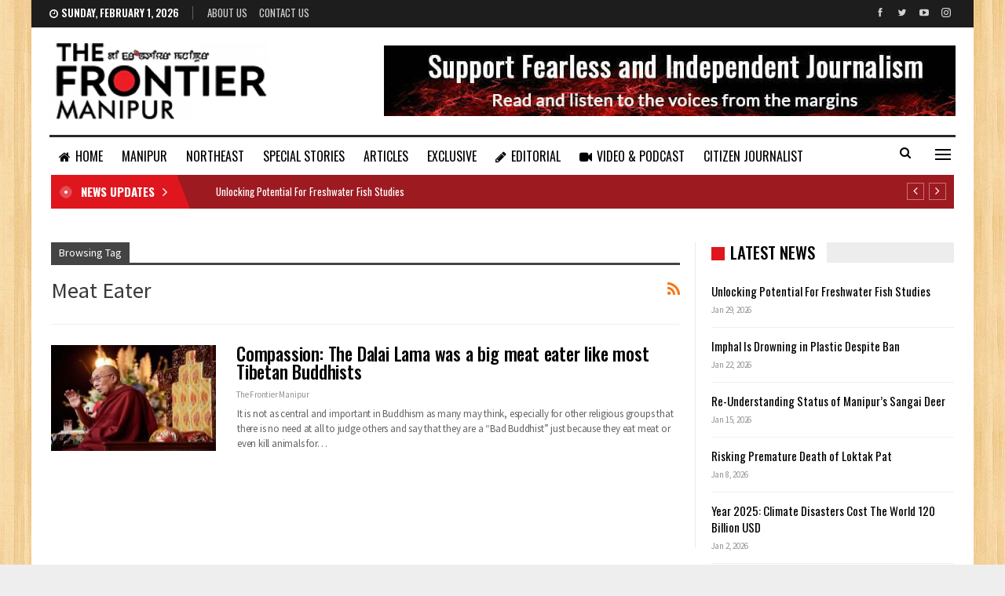

--- FILE ---
content_type: text/html; charset=UTF-8
request_url: https://thefrontiermanipur.com/tag/meat-eater/
body_size: 13502
content:
	<!DOCTYPE html>
		<!--[if IE 8]>
	<html class="ie ie8" dir="ltr" lang="en-US" prefix="og: https://ogp.me/ns#"> <![endif]-->
	<!--[if IE 9]>
	<html class="ie ie9" dir="ltr" lang="en-US" prefix="og: https://ogp.me/ns#"> <![endif]-->
	<!--[if gt IE 9]><!-->
<html dir="ltr" lang="en-US" prefix="og: https://ogp.me/ns#"> <!--<![endif]-->
	<head>
				<meta charset="UTF-8">
		<meta http-equiv="X-UA-Compatible" content="IE=edge">
		<meta name="viewport" content="width=device-width, initial-scale=1.0">
		<link rel="pingback" href="https://thefrontiermanipur.com/xmlrpc.php"/>

		<title>meat eater - The Frontier Manipur</title>

		<!-- All in One SEO 4.4.8 - aioseo.com -->
		<meta name="robots" content="max-image-preview:large" />
		<meta name="google-site-verification" content="U-nkaUe8dgXQrVH_2NVtVzbAAagjGYvDESx7kZiDNIE" />
		<link rel="canonical" href="https://thefrontiermanipur.com/tag/meat-eater/" />
		<meta name="generator" content="All in One SEO (AIOSEO) 4.4.8" />

		<!-- Google tag (gtag.js) -->
<script async src="https://www.googletagmanager.com/gtag/js?id=G-JPQQ512NGQ"></script>
<script>
  window.dataLayer = window.dataLayer || [];
  function gtag(){dataLayer.push(arguments);}
  gtag('js', new Date());

  gtag('config', 'G-JPQQ512NGQ');
</script>
		<script type="application/ld+json" class="aioseo-schema">
			{"@context":"https:\/\/schema.org","@graph":[{"@type":"BreadcrumbList","@id":"https:\/\/thefrontiermanipur.com\/tag\/meat-eater\/#breadcrumblist","itemListElement":[{"@type":"ListItem","@id":"https:\/\/thefrontiermanipur.com\/#listItem","position":1,"name":"Home","item":"https:\/\/thefrontiermanipur.com\/","nextItem":"https:\/\/thefrontiermanipur.com\/tag\/meat-eater\/#listItem"},{"@type":"ListItem","@id":"https:\/\/thefrontiermanipur.com\/tag\/meat-eater\/#listItem","position":2,"name":"meat eater","previousItem":"https:\/\/thefrontiermanipur.com\/#listItem"}]},{"@type":"CollectionPage","@id":"https:\/\/thefrontiermanipur.com\/tag\/meat-eater\/#collectionpage","url":"https:\/\/thefrontiermanipur.com\/tag\/meat-eater\/","name":"meat eater - The Frontier Manipur","inLanguage":"en-US","isPartOf":{"@id":"https:\/\/thefrontiermanipur.com\/#website"},"breadcrumb":{"@id":"https:\/\/thefrontiermanipur.com\/tag\/meat-eater\/#breadcrumblist"}},{"@type":"Organization","@id":"https:\/\/thefrontiermanipur.com\/#organization","name":"The Frontier Manipur","url":"https:\/\/thefrontiermanipur.com\/","logo":{"@type":"ImageObject","url":"https:\/\/thefrontiermanipur.com\/wp-content\/uploads\/2021\/09\/tfm-logo.png","@id":"https:\/\/thefrontiermanipur.com\/tag\/meat-eater\/#organizationLogo","width":280,"height":97},"image":{"@id":"https:\/\/thefrontiermanipur.com\/#organizationLogo"},"sameAs":["https:\/\/www.facebook.com\/TheFrontierManipur","https:\/\/twitter.com\/FrontierManipur","https:\/\/youtube.com\/channel\/UCzD917fHBNPG_ADMxjzRl3A"],"contactPoint":{"@type":"ContactPoint","telephone":"+919856160493","contactType":"Customer Support"}},{"@type":"WebSite","@id":"https:\/\/thefrontiermanipur.com\/#website","url":"https:\/\/thefrontiermanipur.com\/","name":"The Frontier Manipur","description":"The Mirror of Manipur || Fast, Factual and Fearless.","inLanguage":"en-US","publisher":{"@id":"https:\/\/thefrontiermanipur.com\/#organization"}}]}
		</script>
		<!-- All in One SEO -->


<!-- Better Open Graph, Schema.org & Twitter Integration -->
<meta property="og:locale" content="en_us"/>
<meta property="og:site_name" content="The Frontier Manipur"/>
<meta property="og:url" content="https://thefrontiermanipur.com/tag/meat-eater/"/>
<meta property="og:title" content="Archives"/>
<meta property="og:description" content="The Mirror of Manipur || Fast, Factual and Fearless."/>
<meta property="og:type" content="website"/>
<meta name="twitter:card" content="summary"/>
<meta name="twitter:url" content="https://thefrontiermanipur.com/tag/meat-eater/"/>
<meta name="twitter:title" content="Archives"/>
<meta name="twitter:description" content="The Mirror of Manipur || Fast, Factual and Fearless."/>
<!-- / Better Open Graph, Schema.org & Twitter Integration. -->
<link rel='dns-prefetch' href='//fonts.googleapis.com' />
<link rel="alternate" type="application/rss+xml" title="The Frontier Manipur &raquo; Feed" href="https://thefrontiermanipur.com/feed/" />
<link rel="alternate" type="application/rss+xml" title="The Frontier Manipur &raquo; Comments Feed" href="https://thefrontiermanipur.com/comments/feed/" />
<link rel="alternate" type="application/rss+xml" title="The Frontier Manipur &raquo; meat eater Tag Feed" href="https://thefrontiermanipur.com/tag/meat-eater/feed/" />
<style id='wp-img-auto-sizes-contain-inline-css' type='text/css'>
img:is([sizes=auto i],[sizes^="auto," i]){contain-intrinsic-size:3000px 1500px}
/*# sourceURL=wp-img-auto-sizes-contain-inline-css */
</style>

<style id='wp-emoji-styles-inline-css' type='text/css'>

	img.wp-smiley, img.emoji {
		display: inline !important;
		border: none !important;
		box-shadow: none !important;
		height: 1em !important;
		width: 1em !important;
		margin: 0 0.07em !important;
		vertical-align: -0.1em !important;
		background: none !important;
		padding: 0 !important;
	}
/*# sourceURL=wp-emoji-styles-inline-css */
</style>
<link rel='stylesheet' id='wp-block-library-css' href='https://thefrontiermanipur.com/wp-includes/css/dist/block-library/style.min.css?ver=6.9' type='text/css' media='all' />
<style id='global-styles-inline-css' type='text/css'>
:root{--wp--preset--aspect-ratio--square: 1;--wp--preset--aspect-ratio--4-3: 4/3;--wp--preset--aspect-ratio--3-4: 3/4;--wp--preset--aspect-ratio--3-2: 3/2;--wp--preset--aspect-ratio--2-3: 2/3;--wp--preset--aspect-ratio--16-9: 16/9;--wp--preset--aspect-ratio--9-16: 9/16;--wp--preset--color--black: #000000;--wp--preset--color--cyan-bluish-gray: #abb8c3;--wp--preset--color--white: #ffffff;--wp--preset--color--pale-pink: #f78da7;--wp--preset--color--vivid-red: #cf2e2e;--wp--preset--color--luminous-vivid-orange: #ff6900;--wp--preset--color--luminous-vivid-amber: #fcb900;--wp--preset--color--light-green-cyan: #7bdcb5;--wp--preset--color--vivid-green-cyan: #00d084;--wp--preset--color--pale-cyan-blue: #8ed1fc;--wp--preset--color--vivid-cyan-blue: #0693e3;--wp--preset--color--vivid-purple: #9b51e0;--wp--preset--gradient--vivid-cyan-blue-to-vivid-purple: linear-gradient(135deg,rgb(6,147,227) 0%,rgb(155,81,224) 100%);--wp--preset--gradient--light-green-cyan-to-vivid-green-cyan: linear-gradient(135deg,rgb(122,220,180) 0%,rgb(0,208,130) 100%);--wp--preset--gradient--luminous-vivid-amber-to-luminous-vivid-orange: linear-gradient(135deg,rgb(252,185,0) 0%,rgb(255,105,0) 100%);--wp--preset--gradient--luminous-vivid-orange-to-vivid-red: linear-gradient(135deg,rgb(255,105,0) 0%,rgb(207,46,46) 100%);--wp--preset--gradient--very-light-gray-to-cyan-bluish-gray: linear-gradient(135deg,rgb(238,238,238) 0%,rgb(169,184,195) 100%);--wp--preset--gradient--cool-to-warm-spectrum: linear-gradient(135deg,rgb(74,234,220) 0%,rgb(151,120,209) 20%,rgb(207,42,186) 40%,rgb(238,44,130) 60%,rgb(251,105,98) 80%,rgb(254,248,76) 100%);--wp--preset--gradient--blush-light-purple: linear-gradient(135deg,rgb(255,206,236) 0%,rgb(152,150,240) 100%);--wp--preset--gradient--blush-bordeaux: linear-gradient(135deg,rgb(254,205,165) 0%,rgb(254,45,45) 50%,rgb(107,0,62) 100%);--wp--preset--gradient--luminous-dusk: linear-gradient(135deg,rgb(255,203,112) 0%,rgb(199,81,192) 50%,rgb(65,88,208) 100%);--wp--preset--gradient--pale-ocean: linear-gradient(135deg,rgb(255,245,203) 0%,rgb(182,227,212) 50%,rgb(51,167,181) 100%);--wp--preset--gradient--electric-grass: linear-gradient(135deg,rgb(202,248,128) 0%,rgb(113,206,126) 100%);--wp--preset--gradient--midnight: linear-gradient(135deg,rgb(2,3,129) 0%,rgb(40,116,252) 100%);--wp--preset--font-size--small: 13px;--wp--preset--font-size--medium: 20px;--wp--preset--font-size--large: 36px;--wp--preset--font-size--x-large: 42px;--wp--preset--spacing--20: 0.44rem;--wp--preset--spacing--30: 0.67rem;--wp--preset--spacing--40: 1rem;--wp--preset--spacing--50: 1.5rem;--wp--preset--spacing--60: 2.25rem;--wp--preset--spacing--70: 3.38rem;--wp--preset--spacing--80: 5.06rem;--wp--preset--shadow--natural: 6px 6px 9px rgba(0, 0, 0, 0.2);--wp--preset--shadow--deep: 12px 12px 50px rgba(0, 0, 0, 0.4);--wp--preset--shadow--sharp: 6px 6px 0px rgba(0, 0, 0, 0.2);--wp--preset--shadow--outlined: 6px 6px 0px -3px rgb(255, 255, 255), 6px 6px rgb(0, 0, 0);--wp--preset--shadow--crisp: 6px 6px 0px rgb(0, 0, 0);}:where(.is-layout-flex){gap: 0.5em;}:where(.is-layout-grid){gap: 0.5em;}body .is-layout-flex{display: flex;}.is-layout-flex{flex-wrap: wrap;align-items: center;}.is-layout-flex > :is(*, div){margin: 0;}body .is-layout-grid{display: grid;}.is-layout-grid > :is(*, div){margin: 0;}:where(.wp-block-columns.is-layout-flex){gap: 2em;}:where(.wp-block-columns.is-layout-grid){gap: 2em;}:where(.wp-block-post-template.is-layout-flex){gap: 1.25em;}:where(.wp-block-post-template.is-layout-grid){gap: 1.25em;}.has-black-color{color: var(--wp--preset--color--black) !important;}.has-cyan-bluish-gray-color{color: var(--wp--preset--color--cyan-bluish-gray) !important;}.has-white-color{color: var(--wp--preset--color--white) !important;}.has-pale-pink-color{color: var(--wp--preset--color--pale-pink) !important;}.has-vivid-red-color{color: var(--wp--preset--color--vivid-red) !important;}.has-luminous-vivid-orange-color{color: var(--wp--preset--color--luminous-vivid-orange) !important;}.has-luminous-vivid-amber-color{color: var(--wp--preset--color--luminous-vivid-amber) !important;}.has-light-green-cyan-color{color: var(--wp--preset--color--light-green-cyan) !important;}.has-vivid-green-cyan-color{color: var(--wp--preset--color--vivid-green-cyan) !important;}.has-pale-cyan-blue-color{color: var(--wp--preset--color--pale-cyan-blue) !important;}.has-vivid-cyan-blue-color{color: var(--wp--preset--color--vivid-cyan-blue) !important;}.has-vivid-purple-color{color: var(--wp--preset--color--vivid-purple) !important;}.has-black-background-color{background-color: var(--wp--preset--color--black) !important;}.has-cyan-bluish-gray-background-color{background-color: var(--wp--preset--color--cyan-bluish-gray) !important;}.has-white-background-color{background-color: var(--wp--preset--color--white) !important;}.has-pale-pink-background-color{background-color: var(--wp--preset--color--pale-pink) !important;}.has-vivid-red-background-color{background-color: var(--wp--preset--color--vivid-red) !important;}.has-luminous-vivid-orange-background-color{background-color: var(--wp--preset--color--luminous-vivid-orange) !important;}.has-luminous-vivid-amber-background-color{background-color: var(--wp--preset--color--luminous-vivid-amber) !important;}.has-light-green-cyan-background-color{background-color: var(--wp--preset--color--light-green-cyan) !important;}.has-vivid-green-cyan-background-color{background-color: var(--wp--preset--color--vivid-green-cyan) !important;}.has-pale-cyan-blue-background-color{background-color: var(--wp--preset--color--pale-cyan-blue) !important;}.has-vivid-cyan-blue-background-color{background-color: var(--wp--preset--color--vivid-cyan-blue) !important;}.has-vivid-purple-background-color{background-color: var(--wp--preset--color--vivid-purple) !important;}.has-black-border-color{border-color: var(--wp--preset--color--black) !important;}.has-cyan-bluish-gray-border-color{border-color: var(--wp--preset--color--cyan-bluish-gray) !important;}.has-white-border-color{border-color: var(--wp--preset--color--white) !important;}.has-pale-pink-border-color{border-color: var(--wp--preset--color--pale-pink) !important;}.has-vivid-red-border-color{border-color: var(--wp--preset--color--vivid-red) !important;}.has-luminous-vivid-orange-border-color{border-color: var(--wp--preset--color--luminous-vivid-orange) !important;}.has-luminous-vivid-amber-border-color{border-color: var(--wp--preset--color--luminous-vivid-amber) !important;}.has-light-green-cyan-border-color{border-color: var(--wp--preset--color--light-green-cyan) !important;}.has-vivid-green-cyan-border-color{border-color: var(--wp--preset--color--vivid-green-cyan) !important;}.has-pale-cyan-blue-border-color{border-color: var(--wp--preset--color--pale-cyan-blue) !important;}.has-vivid-cyan-blue-border-color{border-color: var(--wp--preset--color--vivid-cyan-blue) !important;}.has-vivid-purple-border-color{border-color: var(--wp--preset--color--vivid-purple) !important;}.has-vivid-cyan-blue-to-vivid-purple-gradient-background{background: var(--wp--preset--gradient--vivid-cyan-blue-to-vivid-purple) !important;}.has-light-green-cyan-to-vivid-green-cyan-gradient-background{background: var(--wp--preset--gradient--light-green-cyan-to-vivid-green-cyan) !important;}.has-luminous-vivid-amber-to-luminous-vivid-orange-gradient-background{background: var(--wp--preset--gradient--luminous-vivid-amber-to-luminous-vivid-orange) !important;}.has-luminous-vivid-orange-to-vivid-red-gradient-background{background: var(--wp--preset--gradient--luminous-vivid-orange-to-vivid-red) !important;}.has-very-light-gray-to-cyan-bluish-gray-gradient-background{background: var(--wp--preset--gradient--very-light-gray-to-cyan-bluish-gray) !important;}.has-cool-to-warm-spectrum-gradient-background{background: var(--wp--preset--gradient--cool-to-warm-spectrum) !important;}.has-blush-light-purple-gradient-background{background: var(--wp--preset--gradient--blush-light-purple) !important;}.has-blush-bordeaux-gradient-background{background: var(--wp--preset--gradient--blush-bordeaux) !important;}.has-luminous-dusk-gradient-background{background: var(--wp--preset--gradient--luminous-dusk) !important;}.has-pale-ocean-gradient-background{background: var(--wp--preset--gradient--pale-ocean) !important;}.has-electric-grass-gradient-background{background: var(--wp--preset--gradient--electric-grass) !important;}.has-midnight-gradient-background{background: var(--wp--preset--gradient--midnight) !important;}.has-small-font-size{font-size: var(--wp--preset--font-size--small) !important;}.has-medium-font-size{font-size: var(--wp--preset--font-size--medium) !important;}.has-large-font-size{font-size: var(--wp--preset--font-size--large) !important;}.has-x-large-font-size{font-size: var(--wp--preset--font-size--x-large) !important;}
/*# sourceURL=global-styles-inline-css */
</style>

<style id='classic-theme-styles-inline-css' type='text/css'>
/*! This file is auto-generated */
.wp-block-button__link{color:#fff;background-color:#32373c;border-radius:9999px;box-shadow:none;text-decoration:none;padding:calc(.667em + 2px) calc(1.333em + 2px);font-size:1.125em}.wp-block-file__button{background:#32373c;color:#fff;text-decoration:none}
/*# sourceURL=/wp-includes/css/classic-themes.min.css */
</style>
<link rel='stylesheet' id='contact-form-7-css' href='https://thefrontiermanipur.com/wp-content/plugins/contact-form-7/includes/css/styles.css?ver=5.4.2' type='text/css' media='all' />
<link rel='stylesheet' id='publisher-child-css' href='https://thefrontiermanipur.com/wp-content/themes/tfm-child/style.css?ver=1.1.0' type='text/css' media='all' />
<link rel='stylesheet' id='better-framework-main-fonts-css' href='https://fonts.googleapis.com/css?family=Source+Sans+Pro:400%7COswald:500,700,400,600%7CRoboto:500&#038;display=swap' type='text/css' media='all' />
<script type="text/javascript" src="https://thefrontiermanipur.com/wp-includes/js/jquery/jquery.min.js?ver=3.7.1" id="jquery-core-js"></script>
<script type="text/javascript" src="https://thefrontiermanipur.com/wp-includes/js/jquery/jquery-migrate.min.js?ver=3.4.1" id="jquery-migrate-js"></script>
<link rel="https://api.w.org/" href="https://thefrontiermanipur.com/wp-json/" /><link rel="alternate" title="JSON" type="application/json" href="https://thefrontiermanipur.com/wp-json/wp/v2/tags/953" /><link rel="EditURI" type="application/rsd+xml" title="RSD" href="https://thefrontiermanipur.com/xmlrpc.php?rsd" />
<meta name="generator" content="WordPress 6.9" />
<meta name="generator" content="Powered by WPBakery Page Builder - drag and drop page builder for WordPress."/>
<script type="application/ld+json">{
    "@context": "http://schema.org/",
    "@type": "Organization",
    "@id": "#organization",
    "logo": {
        "@type": "ImageObject",
        "url": "http://thefrontiermanipur.com/wp-content/uploads/2021/09/tfm-logo.png"
    },
    "url": "https://thefrontiermanipur.com/",
    "name": "The Frontier Manipur",
    "description": "The Mirror of Manipur || Fast, Factual and Fearless."
}</script>
<script type="application/ld+json">{
    "@context": "http://schema.org/",
    "@type": "WebSite",
    "name": "The Frontier Manipur",
    "alternateName": "The Mirror of Manipur || Fast, Factual and Fearless.",
    "url": "https://thefrontiermanipur.com/"
}</script>
<link rel='stylesheet' id='bf-minifed-css-1' href='https://thefrontiermanipur.com/wp-content/bs-booster-cache/6423d18b431db2075a9e1f5728733aa1.css' type='text/css' media='all' />
<link rel='stylesheet' id='1.1.0-1769642615' href='https://thefrontiermanipur.com/wp-content/bs-booster-cache/3d730b67b08e897a1a425333242e5da6.css' type='text/css' media='all' />
<link rel="icon" href="https://thefrontiermanipur.com/wp-content/uploads/2021/09/favicon.png" sizes="32x32" />
<link rel="icon" href="https://thefrontiermanipur.com/wp-content/uploads/2021/09/favicon.png" sizes="192x192" />
<link rel="apple-touch-icon" href="https://thefrontiermanipur.com/wp-content/uploads/2021/09/favicon.png" />
<meta name="msapplication-TileImage" content="https://thefrontiermanipur.com/wp-content/uploads/2021/09/favicon.png" />
		<style type="text/css" id="wp-custom-css">
			.ltr .bs-shortcode.bs-about > * {
    text-align: justify;
    font-size: 14px;
}

.lead-story .listing-item-grid-1 .title {
	font-size: 30px;
	line-height: 38px;
}

.lead-story .listing-item-tb-2 .title {
	font-size: 17px;
}

.site-header.header-style-2.boxed .main-menu-wrapper .main-menu-inner > .content-wrap .main-menu-container > .main-menu > li > a {
    padding: 0 12px;
}		</style>
		<noscript><style> .wpb_animate_when_almost_visible { opacity: 1; }</style></noscript>	<link rel='stylesheet' id='js_composer_front-css' href='https://thefrontiermanipur.com/wp-content/plugins/js_composer/assets/css/js_composer.min.css?ver=6.7.0' type='text/css' media='all' />
</head>

<body class="archive tag tag-meat-eater tag-953 wp-theme-tfm wp-child-theme-tfm-child bs-theme bs-publisher bs-publisher-news-board active-light-box ltr close-rh page-layout-2-col page-layout-2-col-right boxed active-sticky-sidebar main-menu-sticky-smart main-menu-boxed active-ajax-search  bs-show-ha bs-show-ha-a wpb-js-composer js-comp-ver-6.7.0 vc_responsive bs-ll-a" dir="ltr">
<div class="off-canvas-overlay"></div>
<div class="off-canvas-container left skin-white">
	<div class="off-canvas-inner">
		<span class="canvas-close"><i></i></span>
					<div class="off-canvas-header">
									<div class="logo">

						<a href="https://thefrontiermanipur.com/">
							<img src="https://thefrontiermanipur.com/wp-content/uploads/2021/09/tfm-logo.png.webp" alt="The Frontier Manipur">
						</a>
					</div>
									<div class="site-description">The Mirror of Manipur || Fast, Factual and Fearless.</div>
			</div>
						<div class="off-canvas-search">
				<form role="search" method="get" action="https://thefrontiermanipur.com">
					<input type="text" name="s" value=""
					       placeholder="Search...">
					<i class="fa fa-search"></i>
				</form>
			</div>
						<div class="off-canvas-menu">
				<div class="off-canvas-menu-fallback"></div>
			</div>
						<div class="off_canvas_footer">
				<div class="off_canvas_footer-info entry-content">
							<div  class="  better-studio-shortcode bsc-clearfix better-social-counter style-button colored in-4-col">
						<ul class="social-list bsc-clearfix"><li class="social-item facebook"><a href = "https://www.facebook.com/TheFrontierManipur" target = "_blank" > <i class="item-icon bsfi-facebook" ></i><span class="item-title" > Likes </span> </a> </li> <li class="social-item twitter"><a href = "https://twitter.com/FrontierManipur" target = "_blank" > <i class="item-icon bsfi-twitter" ></i><span class="item-title" > Followers </span> </a> </li> <li class="social-item youtube"><a href = "https://youtube.com/channel/UCzD917fHBNPG_ADMxjzRl3A" target = "_blank" > <i class="item-icon bsfi-youtube" ></i><span class="item-title" > Subscribers </span> </a> </li> <li class="social-item instagram"><a href = "https://instagram.com/thefrontier_manipur" target = "_blank" > <i class="item-icon bsfi-instagram" ></i><span class="item-title" > Followers </span> </a> </li> 			</ul>
		</div>
						</div>
			</div>
				</div>
</div>
		<div class="main-wrap content-main-wrap">
			<header id="header" class="site-header header-style-2 boxed" itemscope="itemscope" itemtype="https://schema.org/WPHeader">

		<section class="topbar topbar-style-1 hidden-xs hidden-xs">
	<div class="content-wrap">
		<div class="container">
			<div class="topbar-inner clearfix">

									<div class="section-links">
								<div  class="  better-studio-shortcode bsc-clearfix better-social-counter style-button not-colored in-4-col">
						<ul class="social-list bsc-clearfix"><li class="social-item facebook"><a href = "https://www.facebook.com/TheFrontierManipur" target = "_blank" > <i class="item-icon bsfi-facebook" ></i><span class="item-title" > Likes </span> </a> </li> <li class="social-item twitter"><a href = "https://twitter.com/FrontierManipur" target = "_blank" > <i class="item-icon bsfi-twitter" ></i><span class="item-title" > Followers </span> </a> </li> <li class="social-item youtube"><a href = "https://youtube.com/channel/UCzD917fHBNPG_ADMxjzRl3A" target = "_blank" > <i class="item-icon bsfi-youtube" ></i><span class="item-title" > Subscribers </span> </a> </li> <li class="social-item instagram"><a href = "https://instagram.com/thefrontier_manipur" target = "_blank" > <i class="item-icon bsfi-instagram" ></i><span class="item-title" > Followers </span> </a> </li> 			</ul>
		</div>
							</div>
				
				<div class="section-menu">
						<div id="menu-top" class="menu top-menu-wrapper" role="navigation" itemscope="itemscope" itemtype="https://schema.org/SiteNavigationElement">
		<nav class="top-menu-container">

			<ul id="top-navigation" class="top-menu menu clearfix bsm-pure">
									<li id="topbar-date" class="menu-item menu-item-date">
					<span
						class="topbar-date">Sunday, February 1, 2026</span>
					</li>
					<li id="menu-item-11708" class="menu-item menu-item-type-post_type menu-item-object-page better-anim-fade menu-item-11708"><a href="https://thefrontiermanipur.com/bs-about-us/">About Us</a></li>
<li id="menu-item-11709" class="menu-item menu-item-type-post_type menu-item-object-page better-anim-fade menu-item-11709"><a href="https://thefrontiermanipur.com/contact-us/">Contact Us</a></li>
			</ul>

		</nav>
	</div>
				</div>
			</div>
		</div>
	</div>
</section>
		<div class="header-inner">
			<div class="content-wrap">
				<div class="container">
					<div class="row">
						<div class="row-height">
							<div class="logo-col col-xs-4">
								<div class="col-inside">
									<div id="site-branding" class="site-branding">
	<p  id="site-title" class="logo h1 img-logo">
	<a href="https://thefrontiermanipur.com/" itemprop="url" rel="home">
					<img id="site-logo" src="https://thefrontiermanipur.com/wp-content/uploads/2021/09/tfm-logo.png.webp" alt="TFM" />

			<span class="site-title">TFM - The Mirror of Manipur || Fast, Factual and Fearless.</span>
				</a>
</p>
</div><!-- .site-branding -->
								</div>
							</div>
															<div class="sidebar-col col-xs-8">
									<div class="col-inside">
										<aside id="sidebar" class="sidebar" role="complementary" itemscope="itemscope" itemtype="https://schema.org/WPSideBar">
											<div class="srkid srkid-pubadban srkid-show-desktop srkid-show-tablet-portrait srkid-show-tablet-landscape srkid-show-phone srkid-loc-header_aside_logo srkid-align-right srkid-column-1 srkid-clearfix no-bg-box-model"><div id="srkid-11633-155382462" class="srkid-container srkid-type-image " itemscope="" itemtype="https://schema.org/WPAdBlock" data-adid="11633" data-type="image"><a itemprop="url" class="srkid-link" href="https://thefrontiermanipur.com" target="_blank" ><img class="srkid-image" src="https://thefrontiermanipur.com/wp-content/uploads/2021/09/banner_mod.jpg" alt="Header Banner" /></a></div></div>										</aside>
									</div>
								</div>
														</div>
					</div>
				</div>
			</div>
		</div>

		<div id="menu-main" class="menu main-menu-wrapper show-search-item show-off-canvas menu-actions-btn-width-2" role="navigation" itemscope="itemscope" itemtype="https://schema.org/SiteNavigationElement">
	<div class="main-menu-inner">
		<div class="content-wrap">
			<div class="container">

				<nav class="main-menu-container">
					<ul id="main-navigation" class="main-menu menu bsm-pure clearfix">
						<li id="menu-item-11701" class="menu-have-icon menu-icon-type-fontawesome menu-item menu-item-type-post_type menu-item-object-page menu-item-home better-anim-fade menu-item-11701"><a href="https://thefrontiermanipur.com/"><i class="bf-icon  fa fa-home"></i>Home</a></li>
<li id="menu-item-12481" class="menu-item menu-item-type-taxonomy menu-item-object-category menu-term-520 better-anim-fade menu-item-12481"><a href="https://thefrontiermanipur.com/category/manipur/">MANIPUR</a></li>
<li id="menu-item-12483" class="menu-item menu-item-type-taxonomy menu-item-object-category menu-term-35 better-anim-fade menu-item-12483"><a href="https://thefrontiermanipur.com/category/northeast/">NORTHEAST</a></li>
<li id="menu-item-12484" class="menu-item menu-item-type-taxonomy menu-item-object-category menu-term-26 better-anim-fade menu-item-12484"><a href="https://thefrontiermanipur.com/category/special-stories/">SPECIAL STORIES</a></li>
<li id="menu-item-12554" class="menu-item menu-item-type-taxonomy menu-item-object-category menu-term-23 better-anim-fade menu-item-12554"><a href="https://thefrontiermanipur.com/category/articles/">ARTICLES</a></li>
<li id="menu-item-12486" class="menu-item menu-item-type-taxonomy menu-item-object-category menu-term-84 better-anim-fade menu-item-12486"><a href="https://thefrontiermanipur.com/category/exclusive/">EXCLUSIVE</a></li>
<li id="menu-item-12490" class="menu-have-icon menu-icon-type-fontawesome menu-item menu-item-type-taxonomy menu-item-object-category menu-term-1365 better-anim-fade menu-item-12490"><a href="https://thefrontiermanipur.com/category/editorial/"><i class="bf-icon  fa fa-pencil"></i>EDITORIAL</a></li>
<li id="menu-item-15012" class="menu-have-icon menu-icon-type-fontawesome menu-item menu-item-type-taxonomy menu-item-object-category menu-term-1669 better-anim-fade menu-item-15012"><a href="https://thefrontiermanipur.com/category/video/"><i class="bf-icon  fa fa-video-camera"></i>VIDEO &amp; PODCAST</a></li>
<li id="menu-item-12488" class="menu-item menu-item-type-taxonomy menu-item-object-category menu-term-45 better-anim-fade menu-item-12488"><a href="https://thefrontiermanipur.com/category/citizen-journalist/">CITIZEN JOURNALIST</a></li>
<li id="menu-item-12555" class="menu-have-icon menu-icon-type-fontawesome menu-item menu-item-type-taxonomy menu-item-object-category menu-term-1913 better-anim-fade menu-item-12555"><a href="https://thefrontiermanipur.com/category/documents/"><i class="bf-icon  fa fa-newspaper-o"></i>DOCUMENTS</a></li>
					</ul><!-- #main-navigation -->
											<div class="menu-action-buttons width-2">
															<div class="off-canvas-menu-icon-container off-icon-left">
									<div class="off-canvas-menu-icon">
										<div class="off-canvas-menu-icon-el"></div>
									</div>
								</div>
																<div class="search-container close">
									<span class="search-handler"><i class="fa fa-search"></i></span>

									<div class="search-box clearfix">
										<form role="search" method="get" class="search-form clearfix" action="https://thefrontiermanipur.com">
	<input type="search" class="search-field"
	       placeholder="Search..."
	       value="" name="s"
	       title="Search for:"
	       autocomplete="off">
	<input type="submit" class="search-submit" value="Search">
</form><!-- .search-form -->
									</div>
								</div>
														</div>
										</nav><!-- .main-menu-container -->

			</div>
		</div>
	</div>
</div><!-- .menu -->
	</header><!-- .header -->
	<div class="rh-header clearfix light deferred-block-exclude">
		<div class="rh-container clearfix">

			<div class="menu-container close">
				<span class="menu-handler"><span class="lines"></span></span>
			</div><!-- .menu-container -->

			<div class="logo-container rh-img-logo">
				<a href="https://thefrontiermanipur.com/" itemprop="url" rel="home">
											<img src="https://thefrontiermanipur.com/wp-content/uploads/2021/09/tfm-logo.png.webp" alt="The Frontier Manipur" />				</a>
			</div><!-- .logo-container -->
		</div><!-- .rh-container -->
	</div><!-- .rh-header -->
<div class='bs-injection bs-injection-after_header bs-injection-2-col bs-vc-content'><div class="row vc_row wpb_row vc_row-fluid"><div class="bs-vc-wrapper"><div class="wpb_column bs-vc-column vc_column_container vc_col-sm-12"><div class="bs-vc-wrapper wpb_wrapper">
<style>
.bscb-31132.bscb-31132 .section-heading.sh-t5 .bs-pretty-tabs-container .bs-pretty-tabs-elements,.bscb-31132.bscb-31132 .section-heading.sh-t7 .bs-pretty-tabs-container .bs-pretty-tabs-elements,.bscb-31132.bscb-31132 .section-heading.sh-t7 > a > .h-text,.bscb-31132.bscb-31132 .section-heading.sh-t7 > .h-text{background-color:#9d1a20}.bscb-31132.bscb-31132 .section-heading.sh-t7.sh-s1 > .h-text,.section-heading.sh-t7.sh-s1 > .h-text{color:#000000}

</style>
	<div id="newsticker-719650702" class="better-newsticker  bscb-31132  vc_custom_1606148687770 bs-light-scheme have_bg"
	     data-speed="15000">
		<p class="heading ">NEWS UPDATES</p>
		<ul class="news-list">
								<li>
						<a class="limit-line" href="https://thefrontiermanipur.com/unlocking-potential-for-freshwater-fish-studies/">
							Unlocking Potential For Freshwater Fish Studies						</a>
					</li>
										<li>
						<a class="limit-line" href="https://thefrontiermanipur.com/imphal-is-drowning-in-plastic-despite-ban/">
							Imphal Is Drowning in Plastic Despite Ban						</a>
					</li>
										<li>
						<a class="limit-line" href="https://thefrontiermanipur.com/re-understanding-status-of-manipurs-sangai-deer/">
							Re-Understanding Status of Manipur’s Sangai Deer						</a>
					</li>
										<li>
						<a class="limit-line" href="https://thefrontiermanipur.com/risking-premature-death-of-loktak-pat/">
							Risking Premature Death of Loktak Pat						</a>
					</li>
										<li>
						<a class="limit-line" href="https://thefrontiermanipur.com/year-2025-climate-disasters-cost-the-world-120-billion-usd/">
							Year 2025: Climate Disasters Cost The World 120 Billion USD						</a>
					</li>
										<li>
						<a class="limit-line" href="https://thefrontiermanipur.com/delimitation-federal-balance-and-the-northeast-a-constitutional-perspective/">
							Delimitation, Federal Balance, and the Northeast: A Constitutional Perspective						</a>
					</li>
										<li>
						<a class="limit-line" href="https://thefrontiermanipur.com/year-end-fractured-ground-uncertain-futures-manipurs-2025-continues-to-struggle-for-way-forward/">
							Year-End, Fractured Ground, Uncertain Futures: Manipur&#8217;s 2025 Continues to Struggle for Way-Forward						</a>
					</li>
										<li>
						<a class="limit-line" href="https://thefrontiermanipur.com/fault-lines-and-quiet-lessons/">
							Fault Lines and Quiet Lessons						</a>
					</li>
										<li>
						<a class="limit-line" href="https://thefrontiermanipur.com/iraq-power-faith-and-the-burdens-ordinary-people-carry/">
							Iraq: Power, Faith, and the Burdens Ordinary People Carry						</a>
					</li>
										<li>
						<a class="limit-line" href="https://thefrontiermanipur.com/afghanistan-cycles-of-war-and-resilience/">
							Afghanistan: Cycles of War and Resilience						</a>
					</li>
							</ul>
	</div>
</div></div></div></div>
<style type="text/css" data-type="vc_shortcodes-custom-css">.vc_custom_1606148687770{margin-right: 0px !important;margin-left: 0px !important;background-color: #9d1a20 !important;}</style></div><div class="content-wrap">
		<main id="content" class="content-container">

		<div class="container layout-2-col layout-2-col-1 layout-right-sidebar">
			<div class="row main-section">
										<div class="col-sm-8 content-column">
							<section class="archive-title tag-title with-action">
	<div class="pre-title"><span>Browsing Tag</span></div>

	<div class="actions-container">
		<a class="rss-link" href="https://thefrontiermanipur.com/tag/meat-eater/feed/"><i class="fa fa-rss"></i></a>
	</div>

	<h1 class="page-heading"><span class="h-title">meat eater</span></h1>

	</section>
	<div class="listing listing-blog listing-blog-1 clearfix  columns-1">
		<article class="post-9811 type-post format-standard has-post-thumbnail   listing-item listing-item-blog  listing-item-blog-1 main-term-26 bsw-12 ">
		<div class="item-inner clearfix">
							<div class="featured clearfix">
										<a  title="Compassion: The Dalai Lama was a big meat eater like most Tibetan Buddhists" data-src="https://thefrontiermanipur.com/wp-content/uploads/2021/06/The-Dalai-Lama-210x136.jpg" data-bs-srcset="{&quot;baseurl&quot;:&quot;https:\/\/thefrontiermanipur.com\/wp-content\/uploads\/2021\/06\/&quot;,&quot;sizes&quot;:{&quot;86&quot;:&quot;The-Dalai-Lama-86x64.jpg&quot;,&quot;210&quot;:&quot;The-Dalai-Lama-210x136.jpg&quot;,&quot;279&quot;:&quot;The-Dalai-Lama-279x220.jpg&quot;,&quot;357&quot;:&quot;The-Dalai-Lama-357x210.jpg&quot;,&quot;735&quot;:&quot;The-Dalai-Lama.jpg&quot;}}"							class="img-holder" href="https://thefrontiermanipur.com/compassion-the-dalai-lama-was-a-big-meat-eater-like-most-tibetan-buddhists/"></a>
									</div>
			<h2 class="title">			<a href="https://thefrontiermanipur.com/compassion-the-dalai-lama-was-a-big-meat-eater-like-most-tibetan-buddhists/" class="post-url post-title">
				Compassion: The Dalai Lama was a big meat eater like most Tibetan Buddhists			</a>
			</h2>		<div class="post-meta">

							<a href="https://thefrontiermanipur.com/author/epao2020/"
				   title="Browse Author Articles"
				   class="post-author-a">
					<i class="post-author author">
						The Frontier Manipur					</i>
				</a>
					</div>
						<div class="post-summary">
					<!-- wp:paragraph -->It is not as central and important in Buddhism as many may think, especially for other religious groups that there is no need at all to judge others and say that they are a “Bad Buddhist” just because they eat meat or even kill animals for</!-->&hellip;				</div>
						</div>
	</article>
	</div>
							</div><!-- .content-column -->
												<div class="col-sm-4 sidebar-column sidebar-column-primary">
							<aside id="sidebar-primary-sidebar" class="sidebar" role="complementary" aria-label="Primary Sidebar Sidebar" itemscope="itemscope" itemtype="https://schema.org/WPSideBar">
	<div id="bs-text-listing-3-2" class=" h-ni w-t primary-sidebar-widget widget widget_bs-text-listing-3"><div class=" bs-listing bs-listing-listing-text-3 bs-listing-single-tab">		<p class="section-heading sh-t7 sh-s1 main-term-none">

		
							<span class="h-text main-term-none main-link">
						 latest news					</span>
			
		
		</p>
			<div class="listing listing-text listing-text-3 clearfix columns-1">
		<div class="post-24915 type-post format-standard has-post-thumbnail   listing-item listing-item-text listing-item-text-3 main-term-23">
	<div class="item-inner">
		<p class="title">		<a href="https://thefrontiermanipur.com/unlocking-potential-for-freshwater-fish-studies/" class="post-title post-url">
			Unlocking Potential For Freshwater Fish Studies		</a>
		</p>		<div class="post-meta">

							<span class="time"><time class="post-published updated"
				                         datetime="2026-01-29T04:58:59+05:30">Jan 29, 2026</time></span>
						</div>
			</div>
	</div >
	<div class="post-24911 type-post format-standard has-post-thumbnail   listing-item listing-item-text listing-item-text-3 main-term-23">
	<div class="item-inner">
		<p class="title">		<a href="https://thefrontiermanipur.com/imphal-is-drowning-in-plastic-despite-ban/" class="post-title post-url">
			Imphal Is Drowning in Plastic Despite Ban		</a>
		</p>		<div class="post-meta">

							<span class="time"><time class="post-published updated"
				                         datetime="2026-01-22T05:11:16+05:30">Jan 22, 2026</time></span>
						</div>
			</div>
	</div >
	<div class="post-24907 type-post format-standard has-post-thumbnail   listing-item listing-item-text listing-item-text-3 main-term-74">
	<div class="item-inner">
		<p class="title">		<a href="https://thefrontiermanipur.com/re-understanding-status-of-manipurs-sangai-deer/" class="post-title post-url">
			Re-Understanding Status of Manipur’s Sangai Deer		</a>
		</p>		<div class="post-meta">

							<span class="time"><time class="post-published updated"
				                         datetime="2026-01-15T10:20:10+05:30">Jan 15, 2026</time></span>
						</div>
			</div>
	</div >
	<div class="post-24901 type-post format-standard has-post-thumbnail   listing-item listing-item-text listing-item-text-3 main-term-74">
	<div class="item-inner">
		<p class="title">		<a href="https://thefrontiermanipur.com/risking-premature-death-of-loktak-pat/" class="post-title post-url">
			Risking Premature Death of Loktak Pat		</a>
		</p>		<div class="post-meta">

							<span class="time"><time class="post-published updated"
				                         datetime="2026-01-08T17:07:34+05:30">Jan 8, 2026</time></span>
						</div>
			</div>
	</div >
	<div class="post-24898 type-post format-standard has-post-thumbnail   listing-item listing-item-text listing-item-text-3 main-term-74">
	<div class="item-inner">
		<p class="title">		<a href="https://thefrontiermanipur.com/year-2025-climate-disasters-cost-the-world-120-billion-usd/" class="post-title post-url">
			Year 2025: Climate Disasters Cost The World 120 Billion USD		</a>
		</p>		<div class="post-meta">

							<span class="time"><time class="post-published updated"
				                         datetime="2026-01-02T07:31:09+05:30">Jan 2, 2026</time></span>
						</div>
			</div>
	</div >
	</div>
	</div></div></aside>
						</div><!-- .primary-sidebar-column -->
									</div><!-- .main-section -->
		</div>

	</main><!-- main -->
	</div><!-- .content-wrap -->
	<footer id="site-footer" class="site-footer full-width">
		<div class="footer-widgets light-text">
	<div class="content-wrap">
		<div class="container">
			<div class="row">
										<div class="col-sm-4">
							<aside id="sidebar-footer-1" class="sidebar" role="complementary" aria-label="Footer - Column 1 Sidebar" itemscope="itemscope" itemtype="https://schema.org/WPSideBar">
								<div id="bs-about-2" class=" h-ni w-t footer-widget footer-column-1 widget widget_bs-about"><div class="section-heading sh-t7 sh-s1"><span class="h-text">Who Are We</span></div><div  class="bs-shortcode bs-about ">
		<h4 class="about-title">
						<img class="logo-image" src="https://thefrontiermanipur.com/wp-content/uploads/2021/09/tfm-logo-white.png" alt="The Frontier Manipur">
				</h4>
	<div class="about-text">
		<p>The Frontier Manipur’s endeavour is aimed at raising social, political, economic and relevant issues in Manipur and its neighbouring states, and beyond with well researched and investigative articles, comprehensive reportage and coverage. TFM believes in journalism of courage and amplification of voices from the margins.</p>
<p>         • Email: <a href="/cdn-cgi/l/email-protection" class="__cf_email__" data-cfemail="cebaa6aba8bca1a0baa7abbca3afa0a7bebbbc8ea9a3afa7a2e0ada1a3">[email&#160;protected]</a><br />
         • Phone: +91 9856160493<br />
         • Address: Verve Shop, Sadokpam Complex, Bishnupur Municipal Council Road, Manipur -795126</p>
	</div>
	<ul class="about-icons-list"><li class="about-icon-item facebook"><a href="https://www.facebook.com/TheFrontierManipur" target="_blank"><i class="fa fa-facebook"></i></a><li class="about-icon-item twitter"><a href="https://twitter.com/FrontierManipur" target="_blank"><i class="fa fa-twitter"></i></a><li class="about-icon-item email"><a href="/cdn-cgi/l/email-protection#d8acb0bdbeaab7b6acb1bdaab5b9b6b1a8adaa98bfb5b9b1b4f6bbb7b5" target="_blank"><i class="fa fa-envelope"></i></a><li class="about-icon-item youtube"><a href="https://youtube.com/channel/UCzD917fHBNPG_ADMxjzRl3A" target="_blank"><i class="item-icon bsfi bsfi-youtube"></i></a></ul></div>
</div>							</aside>
						</div>
						<div class="col-sm-4">
							<aside id="sidebar-footer-2" class="sidebar" role="complementary" aria-label="Footer - Column 2 Sidebar" itemscope="itemscope" itemtype="https://schema.org/WPSideBar">
								<div id="text-2" class=" h-ni w-t footer-widget footer-column-2 widget widget_text"><div class="section-heading sh-t7 sh-s1"><span class="h-text">We&#8217;re on X</span></div>			<div class="textwidget"><p><a class="twitter-timeline" href="https://twitter.com/manipur_th40637?ref_src=twsrc%5Etfw">Tweets by FrontierManipur</a> <script data-cfasync="false" src="/cdn-cgi/scripts/5c5dd728/cloudflare-static/email-decode.min.js"></script><script async src="https://platform.twitter.com/widgets.js" charset="utf-8"></script></p>
</div>
		</div>							</aside>
						</div>
						<div class="col-sm-4">
							<aside id="sidebar-footer-3" class="sidebar" role="complementary" aria-label="Footer - Column 3 Sidebar" itemscope="itemscope" itemtype="https://schema.org/WPSideBar">
								<div id="text-4" class=" h-ni w-t footer-widget footer-column-3 widget widget_text"><div class="section-heading sh-t7 sh-s1"><span class="h-text">Navigation</span></div>			<div class="textwidget"><p><iframe style="border: 0; height: 400px;" src="https://www.google.com/maps/embed?pb=!1m18!1m12!1m3!1d3714462.17181623!2d89.14293328749999!3d24.60974090000002!2m3!1f0!2f0!3f0!3m2!1i1024!2i768!4f13.1!3m3!1m2!1s0x37493324ea053181%3A0x14ff70b96fb51dde!2sDistrict%20Administration%20Bishnupur!5e0!3m2!1sen!2sin!4v1733082782110!5m2!1sen!2sin" width="100%" allowfullscreen=""></iframe></p>
</div>
		</div>							</aside>
						</div>
									</div>
		</div>
	</div>
</div>
		<div class="copy-footer">
			<div class="content-wrap">
				<div class="container">
						<div class="row">
		<div class="col-lg-12">
			<div id="menu-footer" class="menu footer-menu-wrapper" role="navigation" itemscope="itemscope" itemtype="https://schema.org/SiteNavigationElement">
				<nav class="footer-menu-container">
					<ul id="footer-navigation" class="footer-menu menu clearfix">
						<li class="menu-have-icon menu-icon-type-fontawesome menu-item menu-item-type-post_type menu-item-object-page menu-item-home better-anim-fade menu-item-11701"><a href="https://thefrontiermanipur.com/"><i class="bf-icon  fa fa-home"></i>Home</a></li>
<li class="menu-item menu-item-type-taxonomy menu-item-object-category menu-term-520 better-anim-fade menu-item-12481"><a href="https://thefrontiermanipur.com/category/manipur/">MANIPUR</a></li>
<li class="menu-item menu-item-type-taxonomy menu-item-object-category menu-term-35 better-anim-fade menu-item-12483"><a href="https://thefrontiermanipur.com/category/northeast/">NORTHEAST</a></li>
<li class="menu-item menu-item-type-taxonomy menu-item-object-category menu-term-26 better-anim-fade menu-item-12484"><a href="https://thefrontiermanipur.com/category/special-stories/">SPECIAL STORIES</a></li>
<li class="menu-item menu-item-type-taxonomy menu-item-object-category menu-term-23 better-anim-fade menu-item-12554"><a href="https://thefrontiermanipur.com/category/articles/">ARTICLES</a></li>
<li class="menu-item menu-item-type-taxonomy menu-item-object-category menu-term-84 better-anim-fade menu-item-12486"><a href="https://thefrontiermanipur.com/category/exclusive/">EXCLUSIVE</a></li>
<li class="menu-have-icon menu-icon-type-fontawesome menu-item menu-item-type-taxonomy menu-item-object-category menu-term-1365 better-anim-fade menu-item-12490"><a href="https://thefrontiermanipur.com/category/editorial/"><i class="bf-icon  fa fa-pencil"></i>EDITORIAL</a></li>
<li class="menu-have-icon menu-icon-type-fontawesome menu-item menu-item-type-taxonomy menu-item-object-category menu-term-1669 better-anim-fade menu-item-15012"><a href="https://thefrontiermanipur.com/category/video/"><i class="bf-icon  fa fa-video-camera"></i>VIDEO &amp; PODCAST</a></li>
<li class="menu-item menu-item-type-taxonomy menu-item-object-category menu-term-45 better-anim-fade menu-item-12488"><a href="https://thefrontiermanipur.com/category/citizen-journalist/">CITIZEN JOURNALIST</a></li>
<li class="menu-have-icon menu-icon-type-fontawesome menu-item menu-item-type-taxonomy menu-item-object-category menu-term-1913 better-anim-fade menu-item-12555"><a href="https://thefrontiermanipur.com/category/documents/"><i class="bf-icon  fa fa-newspaper-o"></i>DOCUMENTS</a></li>
					</ul>
				</nav>
			</div>
		</div>
	</div>
					<div class="row footer-copy-row">
						<div class="copy-1 col-lg-6 col-md-6 col-sm-6 col-xs-12">
							© 2026 - The Frontier Manipur. All Rights Reserved.						</div>
						<div class="copy-2 col-lg-6 col-md-6 col-sm-6 col-xs-12">
							The Mirror of Manipur - Fast, Factual and Fearless. 						</div>
					</div>
				</div>
			</div>
		</div>
	</footer><!-- .footer -->
		</div><!-- .main-wrap -->
			<span class="back-top"><i class="fa fa-arrow-up"></i></span>

<script type="speculationrules">
{"prefetch":[{"source":"document","where":{"and":[{"href_matches":"/*"},{"not":{"href_matches":["/wp-*.php","/wp-admin/*","/wp-content/uploads/*","/wp-content/*","/wp-content/plugins/*","/wp-content/themes/tfm-child/*","/wp-content/themes/tfm/*","/*\\?(.+)"]}},{"not":{"selector_matches":"a[rel~=\"nofollow\"]"}},{"not":{"selector_matches":".no-prefetch, .no-prefetch a"}}]},"eagerness":"conservative"}]}
</script>
<script async src="https://pagead2.googlesyndication.com/pagead/js/adsbygoogle.js?client=ca-pub-2382642381472851"
     crossorigin="anonymous"></script><script type="text/html" id="wpb-modifications"></script><script type="text/javascript" id="publisher-theme-pagination-js-extra">
/* <![CDATA[ */
var bs_pagination_loc = {"loading":"\u003Cdiv class=\"bs-loading\"\u003E\u003Cdiv\u003E\u003C/div\u003E\u003Cdiv\u003E\u003C/div\u003E\u003Cdiv\u003E\u003C/div\u003E\u003Cdiv\u003E\u003C/div\u003E\u003Cdiv\u003E\u003C/div\u003E\u003Cdiv\u003E\u003C/div\u003E\u003Cdiv\u003E\u003C/div\u003E\u003Cdiv\u003E\u003C/div\u003E\u003Cdiv\u003E\u003C/div\u003E\u003C/div\u003E"};
//# sourceURL=publisher-theme-pagination-js-extra
/* ]]> */
</script>
<script type="text/javascript" id="publisher-js-extra">
/* <![CDATA[ */
var publisher_theme_global_loc = {"page":{"boxed":"boxed"},"header":{"style":"style-2","boxed":"boxed"},"ajax_url":"https://thefrontiermanipur.com/wp-admin/admin-ajax.php","loading":"\u003Cdiv class=\"bs-loading\"\u003E\u003Cdiv\u003E\u003C/div\u003E\u003Cdiv\u003E\u003C/div\u003E\u003Cdiv\u003E\u003C/div\u003E\u003Cdiv\u003E\u003C/div\u003E\u003Cdiv\u003E\u003C/div\u003E\u003Cdiv\u003E\u003C/div\u003E\u003Cdiv\u003E\u003C/div\u003E\u003Cdiv\u003E\u003C/div\u003E\u003Cdiv\u003E\u003C/div\u003E\u003C/div\u003E","translations":{"tabs_all":"All","tabs_more":"More","lightbox_expand":"Expand the image","lightbox_close":"Close"},"lightbox":{"not_classes":""},"main_menu":{"more_menu":"disable"},"top_menu":{"more_menu":"disable"},"skyscraper":{"sticky_gap":30,"sticky":true,"position":""},"share":{"more":true},"refresh_googletagads":"1","get_locale":"en-US","notification":{"subscribe_msg":"By clicking the subscribe button you will never miss the new articles!","subscribed_msg":"You're subscribed to notifications","subscribe_btn":"Subscribe","subscribed_btn":"Unsubscribe"}};
var publisher_theme_ajax_search_loc = {"ajax_url":"https://thefrontiermanipur.com/wp-admin/admin-ajax.php","previewMarkup":"\u003Cdiv class=\"ajax-search-results-wrapper ajax-search-no-product ajax-search-fullwidth\"\u003E\n\t\u003Cdiv class=\"ajax-search-results\"\u003E\n\t\t\u003Cdiv class=\"ajax-ajax-posts-list\"\u003E\n\t\t\t\u003Cdiv class=\"clean-title heading-typo\"\u003E\n\t\t\t\t\u003Cspan\u003EPosts\u003C/span\u003E\n\t\t\t\u003C/div\u003E\n\t\t\t\u003Cdiv class=\"posts-lists\" data-section-name=\"posts\"\u003E\u003C/div\u003E\n\t\t\u003C/div\u003E\n\t\t\u003Cdiv class=\"ajax-taxonomy-list\"\u003E\n\t\t\t\u003Cdiv class=\"ajax-categories-columns\"\u003E\n\t\t\t\t\u003Cdiv class=\"clean-title heading-typo\"\u003E\n\t\t\t\t\t\u003Cspan\u003ECategories\u003C/span\u003E\n\t\t\t\t\u003C/div\u003E\n\t\t\t\t\u003Cdiv class=\"posts-lists\" data-section-name=\"categories\"\u003E\u003C/div\u003E\n\t\t\t\u003C/div\u003E\n\t\t\t\u003Cdiv class=\"ajax-tags-columns\"\u003E\n\t\t\t\t\u003Cdiv class=\"clean-title heading-typo\"\u003E\n\t\t\t\t\t\u003Cspan\u003ETags\u003C/span\u003E\n\t\t\t\t\u003C/div\u003E\n\t\t\t\t\u003Cdiv class=\"posts-lists\" data-section-name=\"tags\"\u003E\u003C/div\u003E\n\t\t\t\u003C/div\u003E\n\t\t\u003C/div\u003E\n\t\u003C/div\u003E\n\u003C/div\u003E","full_width":"1"};
//# sourceURL=publisher-js-extra
/* ]]> */
</script>
		<div class="rh-cover noscroll  no-login-icon" >
			<span class="rh-close"></span>
			<div class="rh-panel rh-pm">
				<div class="rh-p-h">
									</div>

				<div class="rh-p-b">
										<div class="rh-c-m clearfix"></div>

											<form role="search" method="get" class="search-form" action="https://thefrontiermanipur.com">
							<input type="search" class="search-field"
							       placeholder="Search..."
							       value="" name="s"
							       title="Search for:"
							       autocomplete="off">
							<input type="submit" class="search-submit" value="">
						</form>
										</div>
			</div>
					</div>
		<script type="text/javascript" src="https://thefrontiermanipur.com/wp-includes/js/dist/vendor/wp-polyfill.min.js?ver=3.15.0" id="wp-polyfill-js"></script>
<script type="text/javascript" id="contact-form-7-js-extra">
/* <![CDATA[ */
var wpcf7 = {"api":{"root":"https://thefrontiermanipur.com/wp-json/","namespace":"contact-form-7/v1"},"cached":"1"};
//# sourceURL=contact-form-7-js-extra
/* ]]> */
</script>
<script type="text/javascript" src="https://thefrontiermanipur.com/wp-content/plugins/contact-form-7/includes/js/index.js?ver=5.4.2" id="contact-form-7-js"></script>
<script type="text/javascript" src="https://thefrontiermanipur.com/wp-content/plugins/better-adsmanager/js/advertising.min.js?ver=1.21.0" id="better-advertising-js"></script>
<script type="text/javascript" src="https://thefrontiermanipur.com/wp-content/plugins/js_composer/assets/js/dist/js_composer_front.min.js?ver=6.7.0" id="wpb_composer_front_js-js"></script>
<script type="text/javascript" async="async" src="https://thefrontiermanipur.com/wp-content/bs-booster-cache/5b744a589046cb960a631b050adf0058.js?ver=6.9" id="bs-booster-js"></script>
<script id="wp-emoji-settings" type="application/json">
{"baseUrl":"https://s.w.org/images/core/emoji/17.0.2/72x72/","ext":".png","svgUrl":"https://s.w.org/images/core/emoji/17.0.2/svg/","svgExt":".svg","source":{"concatemoji":"https://thefrontiermanipur.com/wp-includes/js/wp-emoji-release.min.js?ver=6.9"}}
</script>
<script type="module">
/* <![CDATA[ */
/*! This file is auto-generated */
const a=JSON.parse(document.getElementById("wp-emoji-settings").textContent),o=(window._wpemojiSettings=a,"wpEmojiSettingsSupports"),s=["flag","emoji"];function i(e){try{var t={supportTests:e,timestamp:(new Date).valueOf()};sessionStorage.setItem(o,JSON.stringify(t))}catch(e){}}function c(e,t,n){e.clearRect(0,0,e.canvas.width,e.canvas.height),e.fillText(t,0,0);t=new Uint32Array(e.getImageData(0,0,e.canvas.width,e.canvas.height).data);e.clearRect(0,0,e.canvas.width,e.canvas.height),e.fillText(n,0,0);const a=new Uint32Array(e.getImageData(0,0,e.canvas.width,e.canvas.height).data);return t.every((e,t)=>e===a[t])}function p(e,t){e.clearRect(0,0,e.canvas.width,e.canvas.height),e.fillText(t,0,0);var n=e.getImageData(16,16,1,1);for(let e=0;e<n.data.length;e++)if(0!==n.data[e])return!1;return!0}function u(e,t,n,a){switch(t){case"flag":return n(e,"\ud83c\udff3\ufe0f\u200d\u26a7\ufe0f","\ud83c\udff3\ufe0f\u200b\u26a7\ufe0f")?!1:!n(e,"\ud83c\udde8\ud83c\uddf6","\ud83c\udde8\u200b\ud83c\uddf6")&&!n(e,"\ud83c\udff4\udb40\udc67\udb40\udc62\udb40\udc65\udb40\udc6e\udb40\udc67\udb40\udc7f","\ud83c\udff4\u200b\udb40\udc67\u200b\udb40\udc62\u200b\udb40\udc65\u200b\udb40\udc6e\u200b\udb40\udc67\u200b\udb40\udc7f");case"emoji":return!a(e,"\ud83e\u1fac8")}return!1}function f(e,t,n,a){let r;const o=(r="undefined"!=typeof WorkerGlobalScope&&self instanceof WorkerGlobalScope?new OffscreenCanvas(300,150):document.createElement("canvas")).getContext("2d",{willReadFrequently:!0}),s=(o.textBaseline="top",o.font="600 32px Arial",{});return e.forEach(e=>{s[e]=t(o,e,n,a)}),s}function r(e){var t=document.createElement("script");t.src=e,t.defer=!0,document.head.appendChild(t)}a.supports={everything:!0,everythingExceptFlag:!0},new Promise(t=>{let n=function(){try{var e=JSON.parse(sessionStorage.getItem(o));if("object"==typeof e&&"number"==typeof e.timestamp&&(new Date).valueOf()<e.timestamp+604800&&"object"==typeof e.supportTests)return e.supportTests}catch(e){}return null}();if(!n){if("undefined"!=typeof Worker&&"undefined"!=typeof OffscreenCanvas&&"undefined"!=typeof URL&&URL.createObjectURL&&"undefined"!=typeof Blob)try{var e="postMessage("+f.toString()+"("+[JSON.stringify(s),u.toString(),c.toString(),p.toString()].join(",")+"));",a=new Blob([e],{type:"text/javascript"});const r=new Worker(URL.createObjectURL(a),{name:"wpTestEmojiSupports"});return void(r.onmessage=e=>{i(n=e.data),r.terminate(),t(n)})}catch(e){}i(n=f(s,u,c,p))}t(n)}).then(e=>{for(const n in e)a.supports[n]=e[n],a.supports.everything=a.supports.everything&&a.supports[n],"flag"!==n&&(a.supports.everythingExceptFlag=a.supports.everythingExceptFlag&&a.supports[n]);var t;a.supports.everythingExceptFlag=a.supports.everythingExceptFlag&&!a.supports.flag,a.supports.everything||((t=a.source||{}).concatemoji?r(t.concatemoji):t.wpemoji&&t.twemoji&&(r(t.twemoji),r(t.wpemoji)))});
//# sourceURL=https://thefrontiermanipur.com/wp-includes/js/wp-emoji-loader.min.js
/* ]]> */
</script>

<script>
var srkid=function(t){"use strict";return{init:function(){0==srkid.ads_state()&&srkid.blocked_ads_fallback()},ads_state:function(){return void 0!==window.better_ads_adblock},blocked_ads_fallback:function(){var a=[];t(".srkid-container").each(function(){if("image"==t(this).data("type"))return 0;a.push({element_id:t(this).attr("id"),ad_id:t(this).data("adid")})}),a.length<1||jQuery.ajax({url:'https://thefrontiermanipur.com/wp-admin/admin-ajax.php',type:"POST",data:{action:"better_ads_manager_blocked_fallback",ads:a},success:function(a){var e=JSON.parse(a);t.each(e.ads,function(a,e){t("#"+e.element_id).html(e.code)})}})}}}(jQuery);jQuery(document).ready(function(){srkid.init()});

</script>

<script defer src="https://static.cloudflareinsights.com/beacon.min.js/vcd15cbe7772f49c399c6a5babf22c1241717689176015" integrity="sha512-ZpsOmlRQV6y907TI0dKBHq9Md29nnaEIPlkf84rnaERnq6zvWvPUqr2ft8M1aS28oN72PdrCzSjY4U6VaAw1EQ==" data-cf-beacon='{"version":"2024.11.0","token":"59bada7a944f40338cbf38e8336745b3","r":1,"server_timing":{"name":{"cfCacheStatus":true,"cfEdge":true,"cfExtPri":true,"cfL4":true,"cfOrigin":true,"cfSpeedBrain":true},"location_startswith":null}}' crossorigin="anonymous"></script>
</body>
</html>

<!-- Page cached by LiteSpeed Cache 7.7 on 2026-02-01 14:52:04 -->

--- FILE ---
content_type: text/html; charset=utf-8
request_url: https://www.google.com/recaptcha/api2/aframe
body_size: 269
content:
<!DOCTYPE HTML><html><head><meta http-equiv="content-type" content="text/html; charset=UTF-8"></head><body><script nonce="3fHI9HxDVK1pz5NBk8CnDw">/** Anti-fraud and anti-abuse applications only. See google.com/recaptcha */ try{var clients={'sodar':'https://pagead2.googlesyndication.com/pagead/sodar?'};window.addEventListener("message",function(a){try{if(a.source===window.parent){var b=JSON.parse(a.data);var c=clients[b['id']];if(c){var d=document.createElement('img');d.src=c+b['params']+'&rc='+(localStorage.getItem("rc::a")?sessionStorage.getItem("rc::b"):"");window.document.body.appendChild(d);sessionStorage.setItem("rc::e",parseInt(sessionStorage.getItem("rc::e")||0)+1);localStorage.setItem("rc::h",'1769937729289');}}}catch(b){}});window.parent.postMessage("_grecaptcha_ready", "*");}catch(b){}</script></body></html>